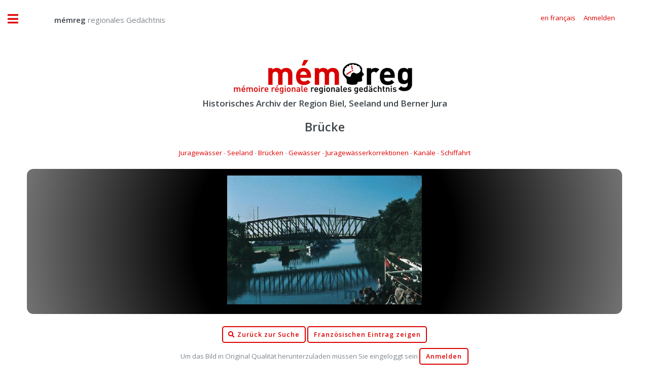

--- FILE ---
content_type: text/html;charset=UTF-8
request_url: https://www.memreg.ch/index.cfm?document=653AC680F00A9F01EA2E751EBCFBA56A4BE1FA296738BC4114677B320FA89A5D&class=FB2D0361AAB1E39F401A2614B125C1D04745EEBCAAD045828E08E2B8C410752A&search
body_size: 4827
content:


<!DOCTYPE HTML>

<html>

	<head>
		
		<title>mémreg - regionales Gedächtnis</title>
		<meta name="description" content="Historisches Archiv der Region Biel, Seeland und Berner Jura" />
		<meta name="keywords" content="Historisches,Archiv,Biel,Seeland,Nidau,Jura,Foto,Film,Geschichte" />
		<meta name="abstract" content="Historisches Archiv der Region Biel, Seeland und Berner Jura" />
		<meta name="page" content="Historisches Archiv der Region Biel, Seeland und Berner Jura" />
		<meta name="copyright" content="Gassmann Media AG" />
		<meta name="author" content="mémreg.ch / Gassmann Media AG" />
		<meta name="publisher" content="Gassmann Media AG" />
		<meta name="Last-Modified" content="" />
		<meta name="generator" content="quadratur.ch" />
		<meta http-equiv="expires" content="0" />
		<meta http-equiv="pragma" content="no-cache" />
		<meta http-equiv="Content-Control" content="no-cache" />
		<meta http-equiv="Cache-Control" content="no-cache" />
		<meta http-equiv="Content-type" content="text/html;charset=UTF-8" />
		<meta name="robots" content="index,follow" />
	

	<meta charset="utf-8" />
	<meta name="viewport" content="width=device-width, initial-scale=1, user-scalable=no" />

	<link rel="stylesheet" href="application/assets/css/main.css" />
	<link rel="stylesheet" href="application/css/styles.css" />
	<script src="application/js/jquery-3.3.1.js"></script>

	
		<script src="application/js/jquery.unveil.js"></script>
		<link rel="stylesheet" href="application/css/datatables.css" type="text/css" />
	

	<!-- Global site tag (gtag.js) - Google Analytics -->
	<script async src="https://www.googletagmanager.com/gtag/js?id=G-K2C3MH3Q8Q"></script>
	<script>
	  window.dataLayer = window.dataLayer || [];
	  function gtag(){dataLayer.push(arguments);}
	  gtag('js', new Date());

	  gtag('config', 'G-K2C3MH3Q8Q');
	</script>


	</head>

	<body class="is-preload">

		

<script>
	$( document ).ready(function() {

		$('.show_login').on('click', function () {
			if ($('.input_login').is('input:text')) {
				$('.input_login').attr('type', 'password');
			} else {
				$('.input_login').attr('type', 'text');
			}
		});

		

		$("#login").click(function(){
			$("#login_add").hide();
			$("#login_help").hide();
			$("#login_default").show();
			$("#login_screen").fadeIn();
		});

		$(".login_close").click(function(){
			$("#login_screen").fadeOut();

		});

		$("#login_join").click(function(){
			$("#login_default").hide();
			$("#login_add").fadeIn();
		});

		$(".login_reset").click(function(){
			$("#login_default").hide();
			$("#login_help").fadeIn();
		});

		
		
	});
</script>



	<div id="login_screen" style="display:none;">

		<table class="no_padding no_margin no_border" cellpadding="0" cellspacing="0" border="0">
			<tr class="no_padding no_margin no_border">
				<td class="no_padding no_margin"><h3>memreg.ch Login</h3></td>
				<td class="no_padding no_margin" align="right"><span title="Schliessen" class="pointer fa fa-times login_close"></span></td>
			<tr>
		</table>

		
		<div id="login_default" style="display:true;">
			<form action="index.cfm?document=653AC680F00A9F01EA2E751EBCFBA56A4BE1FA296738BC4114677B320FA89A5D&class=FB2D0361AAB1E39F401A2614B125C1D04745EEBCAAD045828E08E2B8C410752A#display" method="POST">
				
				<input type="email" value="" name="input_auth" placeholder="E-Mail-Adresse" required>
				<input type="password" value="" name="input_login" class="input_login" placeholder="Passwort" required>
				<input type="submit" value="Anmelden">
				<br />
				<span class="fa fa-eye"></span>&nbsp;<a class="login_link show_login pointer">Passworteingabe anzeigen</a>
				<br />
				<span class="fa fa-envelope"></span>&nbsp;<a class="login_link login_reset">Passwort anfordern</a>
				<br />
				<br />
			</form>
			<a id="login_join"><button type="button">Neuen Account erstellen</button></a>
		</div>

		
		<div id="login_help" style="display:none;">
			Bitte geben Sie die E-Mail-Adresse ein, mit der Sie sich regstriert haben:
			<form action="index.cfm" method="POST">
				<input type="email" name="input_reset" placeholder="E-Mail-Adresse" required>
				<input type="submit" value="Passwort anfordern">
			</form>
		</div>

		
		<div id="login_add" style="display:none;">
			Neuen Account registrieren:
			<form action="index.cfm?document=653AC680F00A9F01EA2E751EBCFBA56A4BE1FA296738BC4114677B320FA89A5D&class=FB2D0361AAB1E39F401A2614B125C1D04745EEBCAAD045828E08E2B8C410752A#display" method="POST">
				<input type="hidden" name="login" value="true">
				<input type="text" name="name" placeholder="Name" required>
				<input type="text" name="vorname" placeholder="Vorname" required>
				<input type="text" name="strasse" placeholder="Strasse" required>
				<input type="text" name="plz" placeholder="PLZ" oninput="this.value=this.value.replace(/[^0-9]/g,'');" required>
				<input type="text" name="ort" placeholder="Ort"  required>
				<input type="text" name="land" placeholder="Land" required>
				<input type="text" name="tel" placeholder="Telefon" oninput="this.value=this.value.replace(/[^0-9 +]/g,'');" required>
				<input type="email" name="email" placeholder="E-Mail" required>
				<SELECT name="sprache" class="sprache_select_dif">
					
						<option value="de">Deutsch</option>
						<option value="fr">Français</option>
					
				</SELECT>
				<input type="password" name="pwo" class="input_login" placeholder="Passwort (min. 8 Zeichen)" pattern=".{8,}" oninvalid="this.setCustomValidity('Das Passwort muss mindestens 8 Zeichen lang sein')" oninput="this.setCustomValidity('')" required>
				<input type="submit" value="Registrieren">
				<br />
				&nbsp;&nbsp;&nbsp;<span class="fa fa-eye"></span>&nbsp;<a class="login_link show_login pointer">Passworteingabe anzeigen</a>
			</form>
		</div>

	</div>



		<!-- Wrapper -->
			<div id="wrapper">

				<!-- Main -->
					<div id="main">
						<div class="inner">

							<!-- Header -->
							

<header id="header" style="padding:1em;">

	
			<a href="?start" class="logo" style="margin-top:1.1vw;">&nbsp;&nbsp;&nbsp;&nbsp;&nbsp;&nbsp;&nbsp;&nbsp;&nbsp;&nbsp;<strong>mémreg</strong> regionales Gedächtnis</a>
		


	<ul class="icons" style="margin-top:0.9vw;">
		<div class="mobile" style="height:10vw;"></div>
		
				<li><a class="pointer" href="index.cfm?lang=fr&document=653AC680F00A9F01EA2E751EBCFBA56A4BE1FA296738BC4114677B320FA89A5D&class=FB2D0361AAB1E39F401A2614B125C1D04745EEBCAAD045828E08E2B8C410752A"><span class="label">en français</span></a></li>
	
			
				<li><a class="pointer" id="login"><span class="label">Anmelden</span></a></li>
			
	</ul>	
</header>



							<section class="nomargin nopadding">

								<center>
									<a href="index.cfm"><img src="application/images/logo.png" /></a>
									
										<h3>Historisches Archiv der Region Biel, Seeland und Berner Jura</h3>
									
								</center>	

								

	<script type="text/javascript">

		function goBack() {
			window.history.back();
		}

		$(document).ready(function() {

			$( ".toLogin" ).click(function() {
				$("#login").click()
			});

			$( ".toAccount" ).click(function() {
				$("#account").click()
			});

		} );
		
	</script>

	

	<center>

		
			<a id="display"></a>
			<h2>Brücke</h2>

			<a href=index.cfm?desktop&search=5DF18B44CA45568858BBDF9131F7013BC5F2AB01732B8A4EA739F0AB9E0AA1E5>Juragewässer</a> - <a href=index.cfm?desktop&search=55859EE670D6AE6A377D4CDF09D6B28C60FC8A39CDA4DCED584450183524194C>Seeland</a> - <a href=index.cfm?desktop&search=BEA85B21E346F3F02DA348ED68AEC494C831C8619BD92C4218C304396BE3218B>Brücken</a> - <a href=index.cfm?desktop&search=738307A392DA2AFC139D3D5E2B1984000CC91D653D1E364FA0B62C5F4480F04C>Gewässer</a> - <a href=index.cfm?desktop&search=D52F49D261C95D9D6185134F73C743D9918B0130EC7641FF87702AE1DA00B275475CEE282CCFD2B2B78657EC42B355F1>Juragewässerkorrektionen</a> - <a href=index.cfm?desktop&search=D235F1BD492CF89BE74059BA7E065070C1D84B2A47D4F4A35F5C19425D101B8A>Kanäle</a> - <a href=index.cfm?desktop&search=73B41543670CFF722B4FE0F24E4A29B66BC310B4C4E74A73B97C7CFACDC25FD7>Schiffahrt</a>

			<br />
			<br />
		
			
				<div class="display_box">
					
							<img class="document_width" src="application/dokumente/image_preview_20/BSG7_50.jpg" title="Brücke">
						
				</div>
			

			<br />
					
			
				<a onclick="goBack()"><button type="button"><span class="fa fa-search"></span>&nbsp;Zurück zur Suche</button></a>
			
		
			<a href="index.cfm?lang=fr&document=653AC680F00A9F01EA2E751EBCFBA56A4BE1FA296738BC4114677B320FA89A5D&class=FB2D0361AAB1E39F401A2614B125C1D04745EEBCAAD045828E08E2B8C410752A"><button type="button">Französischen Eintrag zeigen</button></a>

			
					<br />
					<span class="mobile_font">
									
							<span class="mobile_font">Um das Bild in Original Qualität herunterzuladen müssen Sie eingeloggt sein 
					</span>
					<a class="toLogin"><button type="button">Anmelden</button></a>
				

			<br />
			<br />

			<div class="mobile_font">

				<span class="text_black">Mit der Bielersee-Schiffahrts-Gesellschaft BSG (damals noch &laquo;Bielersee-Dampfschiffgesellschaft&raquo; genannt) auf der Zihl zwischen dem Bielersee und dem Neuenburgersee, vermutlich um 1955. Nach der Eisenbahnbr&uuml;cke m&uuml;ndet der Kanal in den Neuenburgersee.</span><br />

				<br />
				
				Autor: 
				unbekannt 

				/

				Quelle:
				Bielersee-Schiffahrts-Gesellschaft BSG um 1955 
				<br />
				Format: unbekannt <br /> Originalqualität: 259 kB

			</div>

			

		<br />
		<a href="mailto:info@memreg.ch"><button type="button"><span class="fa fa-question"></span>&nbsp;Anmerkungen / Fragen</button></a>

		
		
	</center>



							</section>

							
							
						</div>
					</div>

				<!-- Sidebar -->
				

<div id="sidebar">
	<div class="inner">

		<!-- Menu -->
			<nav id="menu">
			
				<ul>
					<li><a href="?start">Startseite</a></li>

					<li class="desktop"><a href="index.cfm?desktop">Archiv Suche</a></li>
			
					<li class="mobile"><a href="index.cfm?mobile#search">Archiv Suche</a></li>

					<li><a href="archiv/dossier/">Dossiers</a></li>

					<li>
						<span class="opener">Über mémreg</span>
						<ul>
							<li><a href="das-projekt/ueber-memreg">Das Projekt</a></li>
							<li><a href="das-projekt/das-team">Das Team</a></li>
						</ul>
					</li>
			
					<li>
						<span class="opener">Dienstleistungen</span>
						<ul>
							<li><a href="dienstleistungen/archiv-verwaltung">Archiv Verwaltung</a></li>
							
						</ul>
					</li>


					
				
				</ul>

			</nav>


			<section>
			
				<header class="major">
					<h2>Publikationen</h2>
				</header>

				<div class="mini-posts">
				
					<article>
						<a href="publikationen/bieler-jahrbuch" class="image"><img src="publikationen/bieler-jahrbuch/bielerjahrbuch_2018.jpg" alt="" /></a>
						<h3>Bieler Jahrbuch</h3>
						<ul class="actions">
							<a href="publikationen/bieler-jahrbuch" class="image"><li><a href="publikationen/bieler-jahrbuch" class="button">Editionen als PDF</a></li></a>
						</ul>
					</article>
					
					<article>
						<a href="publikationen/seebutz" class="image"><img src="publikationen/seebutz/seebutz_2014.jpg" alt="" /></a>
						<h3>Seebutz</h3>
						<ul class="actions">
							<li><a href="publikationen/seebutz" class="button">Editionen als PDF</a></li>
						</ul>
					</article>

				</div>
			
			</section>


			<section>

				<header class="major">
					<h2>Kontakt</h2>
				</header>
				
				<p>
					Redaktion·rédaction mémreg<br>
					Regionales Gedächtnis | Mémoire régionale<br>
					Gassmann Media AG<br>
					Robert-Walser-Platz 7, place Robert-Walser<br>
					2501 Biel/Bienne
													
				</p>
				<ul class="contact">
					<li class="icon solid fa-envelope"><a href="mailto:info@memreg.ch">info@memreg.ch</a></li>
					<li class="icon solid fa-phone">+41 (0)32 344 82 99</li>
				</ul>
			</section>

		<!-- Footer -->
			<footer id="footer">
				<div class="mini-posts">
					<center>
						<article>
							<a href="https://gassmann.ch/" target="_blank" class="image"><img style="width:80%" src="application/images/logo-groupe-gassmann.png"></a>
						</article>
						<article>
							<a href="https://www.bielertagblatt.ch/" target="_blank" class="image"><img style="width:85%;padding:1vw;" src="application/images/logo-bielertagblatt.png"></a>
						</article>
						<article>
							<a href="https://www.journaldujura.ch/" target="_blank" class="image"><img style="width:85%;padding:1vw;" src="application/images/logo-journaldujura.svg"></a>
						</article>
					</center>
				</div>
				<p class="copyright">&copy; 2026 Gassmann Media AG</p>
				<p class="copyright">Technische Umsetzung <a href="https://www.quadratur.ch" target="_blank">quadratur.ch</a></p>
			</footer>

	</div>
</div>



			</div>

		<!-- Scripts -->
			<script src="application/assets/js/browser.min.js"></script>
			<script src="application/assets/js/breakpoints.min.js"></script>
			<script src="application/assets/js/util.js"></script>
			<script src="application/assets/js/main.js"></script>

	</body>
</html>

